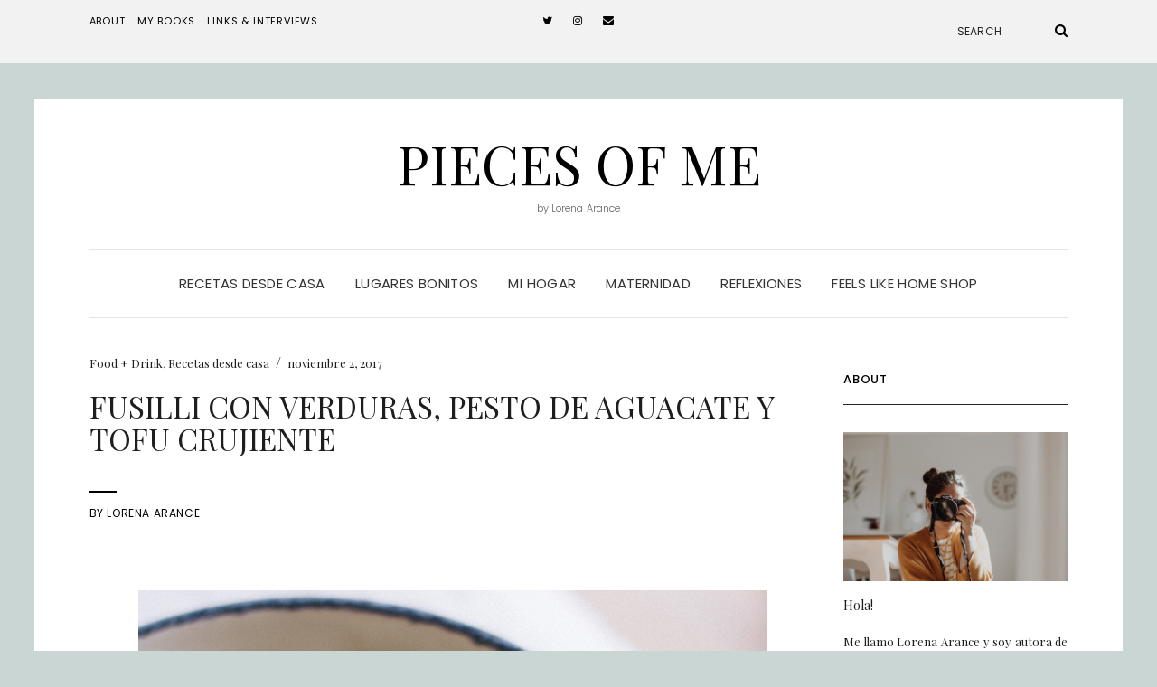

--- FILE ---
content_type: text/html; charset=UTF-8
request_url: https://www.lorenaarance.es/fusilli-verduras-pesto-aguacate-tofu-crujiente/
body_size: 13539
content:
<!DOCTYPE html>
<html lang="es">
<head>
	<meta charset="UTF-8" />
	<meta http-equiv="X-UA-Compatible" content="IE=edge" />
	<meta name="viewport" content="width=device-width, initial-scale=1" />
		<link rel="pingback" href="https://www.lorenaarance.es/xmlrpc.php">
		<meta name='robots' content='index, follow, max-image-preview:large, max-snippet:-1, max-video-preview:-1' />

	<!-- This site is optimized with the Yoast SEO plugin v20.10 - https://yoast.com/wordpress/plugins/seo/ -->
	<title>FUSILLI CON VERDURAS, PESTO DE AGUACATE Y TOFU CRUJIENTE - pieces of me</title>
	<link rel="canonical" href="https://www.lorenaarance.es/fusilli-verduras-pesto-aguacate-tofu-crujiente/" />
	<meta property="og:locale" content="es_ES" />
	<meta property="og:type" content="article" />
	<meta property="og:title" content="FUSILLI CON VERDURAS, PESTO DE AGUACATE Y TOFU CRUJIENTE - pieces of me" />
	<meta property="og:description" content="Cuando afirman que soy buena cocinera, no es nada cierto. Cuando dicen o dan por supuesto que me encanta cocinar, a veces se equivocan. Si, me gusta cocinar pero tengo etapas. Y desde que soy mamá, no os voy a mentir, echo de menos perdermeRead More" />
	<meta property="og:url" content="https://www.lorenaarance.es/fusilli-verduras-pesto-aguacate-tofu-crujiente/" />
	<meta property="og:site_name" content="pieces of me" />
	<meta property="article:published_time" content="2017-11-02T09:16:46+00:00" />
	<meta property="article:modified_time" content="2017-11-02T09:55:24+00:00" />
	<meta property="og:image" content="https://www.lorenaarance.es/wp-content/uploads/2017/11/31102017-IMGP4996.jpg" />
	<meta property="og:image:width" content="695" />
	<meta property="og:image:height" content="1045" />
	<meta property="og:image:type" content="image/jpeg" />
	<meta name="author" content="Lorena Arance" />
	<meta name="twitter:card" content="summary_large_image" />
	<meta name="twitter:label1" content="Escrito por" />
	<meta name="twitter:data1" content="Lorena Arance" />
	<meta name="twitter:label2" content="Tiempo de lectura" />
	<meta name="twitter:data2" content="3 minutos" />
	<script type="application/ld+json" class="yoast-schema-graph">{"@context":"https://schema.org","@graph":[{"@type":"WebPage","@id":"https://www.lorenaarance.es/fusilli-verduras-pesto-aguacate-tofu-crujiente/","url":"https://www.lorenaarance.es/fusilli-verduras-pesto-aguacate-tofu-crujiente/","name":"FUSILLI CON VERDURAS, PESTO DE AGUACATE Y TOFU CRUJIENTE - pieces of me","isPartOf":{"@id":"http://www.lorenaarance.es/#website"},"primaryImageOfPage":{"@id":"https://www.lorenaarance.es/fusilli-verduras-pesto-aguacate-tofu-crujiente/#primaryimage"},"image":{"@id":"https://www.lorenaarance.es/fusilli-verduras-pesto-aguacate-tofu-crujiente/#primaryimage"},"thumbnailUrl":"https://www.lorenaarance.es/wp-content/uploads/2017/11/31102017-IMGP4996.jpg","datePublished":"2017-11-02T09:16:46+00:00","dateModified":"2017-11-02T09:55:24+00:00","author":{"@id":"http://www.lorenaarance.es/#/schema/person/3d1349252e96fb2f808f4fa519d980a8"},"breadcrumb":{"@id":"https://www.lorenaarance.es/fusilli-verduras-pesto-aguacate-tofu-crujiente/#breadcrumb"},"inLanguage":"es","potentialAction":[{"@type":"ReadAction","target":["https://www.lorenaarance.es/fusilli-verduras-pesto-aguacate-tofu-crujiente/"]}]},{"@type":"ImageObject","inLanguage":"es","@id":"https://www.lorenaarance.es/fusilli-verduras-pesto-aguacate-tofu-crujiente/#primaryimage","url":"https://www.lorenaarance.es/wp-content/uploads/2017/11/31102017-IMGP4996.jpg","contentUrl":"https://www.lorenaarance.es/wp-content/uploads/2017/11/31102017-IMGP4996.jpg","width":695,"height":1045},{"@type":"BreadcrumbList","@id":"https://www.lorenaarance.es/fusilli-verduras-pesto-aguacate-tofu-crujiente/#breadcrumb","itemListElement":[{"@type":"ListItem","position":1,"name":"Home","item":"http://www.lorenaarance.es/"},{"@type":"ListItem","position":2,"name":"FUSILLI CON VERDURAS, PESTO DE AGUACATE Y TOFU CRUJIENTE"}]},{"@type":"WebSite","@id":"http://www.lorenaarance.es/#website","url":"http://www.lorenaarance.es/","name":"pieces of me","description":"by Lorena Arance","potentialAction":[{"@type":"SearchAction","target":{"@type":"EntryPoint","urlTemplate":"http://www.lorenaarance.es/?s={search_term_string}"},"query-input":"required name=search_term_string"}],"inLanguage":"es"},{"@type":"Person","@id":"http://www.lorenaarance.es/#/schema/person/3d1349252e96fb2f808f4fa519d980a8","name":"Lorena Arance","image":{"@type":"ImageObject","inLanguage":"es","@id":"http://www.lorenaarance.es/#/schema/person/image/","url":"https://secure.gravatar.com/avatar/e392b473923baeb979a4defe397a90dd?s=96&d=mm&r=g","contentUrl":"https://secure.gravatar.com/avatar/e392b473923baeb979a4defe397a90dd?s=96&d=mm&r=g","caption":"Lorena Arance"},"description":"Fotógrafa","sameAs":["http://www.lorenaarance.es"],"url":"https://www.lorenaarance.es/author/admin/"}]}</script>
	<!-- / Yoast SEO plugin. -->


<link rel='dns-prefetch' href='//platform-api.sharethis.com' />
<link rel='dns-prefetch' href='//fonts.googleapis.com' />
<link href='https://fonts.gstatic.com' crossorigin rel='preconnect' />
<link rel="alternate" type="application/rss+xml" title="pieces of me &raquo; Feed" href="https://www.lorenaarance.es/feed/" />
<link rel="alternate" type="application/rss+xml" title="pieces of me &raquo; Feed de los comentarios" href="https://www.lorenaarance.es/comments/feed/" />
<link rel="alternate" type="application/rss+xml" title="pieces of me &raquo; Comentario FUSILLI CON VERDURAS, PESTO DE AGUACATE Y TOFU CRUJIENTE del feed" href="https://www.lorenaarance.es/fusilli-verduras-pesto-aguacate-tofu-crujiente/feed/" />
<script type="text/javascript">
window._wpemojiSettings = {"baseUrl":"https:\/\/s.w.org\/images\/core\/emoji\/14.0.0\/72x72\/","ext":".png","svgUrl":"https:\/\/s.w.org\/images\/core\/emoji\/14.0.0\/svg\/","svgExt":".svg","source":{"concatemoji":"https:\/\/www.lorenaarance.es\/wp-includes\/js\/wp-emoji-release.min.js?ver=6.2.8"}};
/*! This file is auto-generated */
!function(e,a,t){var n,r,o,i=a.createElement("canvas"),p=i.getContext&&i.getContext("2d");function s(e,t){p.clearRect(0,0,i.width,i.height),p.fillText(e,0,0);e=i.toDataURL();return p.clearRect(0,0,i.width,i.height),p.fillText(t,0,0),e===i.toDataURL()}function c(e){var t=a.createElement("script");t.src=e,t.defer=t.type="text/javascript",a.getElementsByTagName("head")[0].appendChild(t)}for(o=Array("flag","emoji"),t.supports={everything:!0,everythingExceptFlag:!0},r=0;r<o.length;r++)t.supports[o[r]]=function(e){if(p&&p.fillText)switch(p.textBaseline="top",p.font="600 32px Arial",e){case"flag":return s("\ud83c\udff3\ufe0f\u200d\u26a7\ufe0f","\ud83c\udff3\ufe0f\u200b\u26a7\ufe0f")?!1:!s("\ud83c\uddfa\ud83c\uddf3","\ud83c\uddfa\u200b\ud83c\uddf3")&&!s("\ud83c\udff4\udb40\udc67\udb40\udc62\udb40\udc65\udb40\udc6e\udb40\udc67\udb40\udc7f","\ud83c\udff4\u200b\udb40\udc67\u200b\udb40\udc62\u200b\udb40\udc65\u200b\udb40\udc6e\u200b\udb40\udc67\u200b\udb40\udc7f");case"emoji":return!s("\ud83e\udef1\ud83c\udffb\u200d\ud83e\udef2\ud83c\udfff","\ud83e\udef1\ud83c\udffb\u200b\ud83e\udef2\ud83c\udfff")}return!1}(o[r]),t.supports.everything=t.supports.everything&&t.supports[o[r]],"flag"!==o[r]&&(t.supports.everythingExceptFlag=t.supports.everythingExceptFlag&&t.supports[o[r]]);t.supports.everythingExceptFlag=t.supports.everythingExceptFlag&&!t.supports.flag,t.DOMReady=!1,t.readyCallback=function(){t.DOMReady=!0},t.supports.everything||(n=function(){t.readyCallback()},a.addEventListener?(a.addEventListener("DOMContentLoaded",n,!1),e.addEventListener("load",n,!1)):(e.attachEvent("onload",n),a.attachEvent("onreadystatechange",function(){"complete"===a.readyState&&t.readyCallback()})),(e=t.source||{}).concatemoji?c(e.concatemoji):e.wpemoji&&e.twemoji&&(c(e.twemoji),c(e.wpemoji)))}(window,document,window._wpemojiSettings);
</script>
<style type="text/css">
img.wp-smiley,
img.emoji {
	display: inline !important;
	border: none !important;
	box-shadow: none !important;
	height: 1em !important;
	width: 1em !important;
	margin: 0 0.07em !important;
	vertical-align: -0.1em !important;
	background: none !important;
	padding: 0 !important;
}
</style>
	<link rel='stylesheet' id='wp-block-library-css' href='https://www.lorenaarance.es/wp-includes/css/dist/block-library/style.min.css?ver=6.2.8' type='text/css' media='all' />
<link rel='stylesheet' id='classic-theme-styles-css' href='https://www.lorenaarance.es/wp-includes/css/classic-themes.min.css?ver=6.2.8' type='text/css' media='all' />
<style id='global-styles-inline-css' type='text/css'>
body{--wp--preset--color--black: #000000;--wp--preset--color--cyan-bluish-gray: #abb8c3;--wp--preset--color--white: #ffffff;--wp--preset--color--pale-pink: #f78da7;--wp--preset--color--vivid-red: #cf2e2e;--wp--preset--color--luminous-vivid-orange: #ff6900;--wp--preset--color--luminous-vivid-amber: #fcb900;--wp--preset--color--light-green-cyan: #7bdcb5;--wp--preset--color--vivid-green-cyan: #00d084;--wp--preset--color--pale-cyan-blue: #8ed1fc;--wp--preset--color--vivid-cyan-blue: #0693e3;--wp--preset--color--vivid-purple: #9b51e0;--wp--preset--gradient--vivid-cyan-blue-to-vivid-purple: linear-gradient(135deg,rgba(6,147,227,1) 0%,rgb(155,81,224) 100%);--wp--preset--gradient--light-green-cyan-to-vivid-green-cyan: linear-gradient(135deg,rgb(122,220,180) 0%,rgb(0,208,130) 100%);--wp--preset--gradient--luminous-vivid-amber-to-luminous-vivid-orange: linear-gradient(135deg,rgba(252,185,0,1) 0%,rgba(255,105,0,1) 100%);--wp--preset--gradient--luminous-vivid-orange-to-vivid-red: linear-gradient(135deg,rgba(255,105,0,1) 0%,rgb(207,46,46) 100%);--wp--preset--gradient--very-light-gray-to-cyan-bluish-gray: linear-gradient(135deg,rgb(238,238,238) 0%,rgb(169,184,195) 100%);--wp--preset--gradient--cool-to-warm-spectrum: linear-gradient(135deg,rgb(74,234,220) 0%,rgb(151,120,209) 20%,rgb(207,42,186) 40%,rgb(238,44,130) 60%,rgb(251,105,98) 80%,rgb(254,248,76) 100%);--wp--preset--gradient--blush-light-purple: linear-gradient(135deg,rgb(255,206,236) 0%,rgb(152,150,240) 100%);--wp--preset--gradient--blush-bordeaux: linear-gradient(135deg,rgb(254,205,165) 0%,rgb(254,45,45) 50%,rgb(107,0,62) 100%);--wp--preset--gradient--luminous-dusk: linear-gradient(135deg,rgb(255,203,112) 0%,rgb(199,81,192) 50%,rgb(65,88,208) 100%);--wp--preset--gradient--pale-ocean: linear-gradient(135deg,rgb(255,245,203) 0%,rgb(182,227,212) 50%,rgb(51,167,181) 100%);--wp--preset--gradient--electric-grass: linear-gradient(135deg,rgb(202,248,128) 0%,rgb(113,206,126) 100%);--wp--preset--gradient--midnight: linear-gradient(135deg,rgb(2,3,129) 0%,rgb(40,116,252) 100%);--wp--preset--duotone--dark-grayscale: url('#wp-duotone-dark-grayscale');--wp--preset--duotone--grayscale: url('#wp-duotone-grayscale');--wp--preset--duotone--purple-yellow: url('#wp-duotone-purple-yellow');--wp--preset--duotone--blue-red: url('#wp-duotone-blue-red');--wp--preset--duotone--midnight: url('#wp-duotone-midnight');--wp--preset--duotone--magenta-yellow: url('#wp-duotone-magenta-yellow');--wp--preset--duotone--purple-green: url('#wp-duotone-purple-green');--wp--preset--duotone--blue-orange: url('#wp-duotone-blue-orange');--wp--preset--font-size--small: 13px;--wp--preset--font-size--medium: 20px;--wp--preset--font-size--large: 36px;--wp--preset--font-size--x-large: 42px;--wp--preset--spacing--20: 0.44rem;--wp--preset--spacing--30: 0.67rem;--wp--preset--spacing--40: 1rem;--wp--preset--spacing--50: 1.5rem;--wp--preset--spacing--60: 2.25rem;--wp--preset--spacing--70: 3.38rem;--wp--preset--spacing--80: 5.06rem;--wp--preset--shadow--natural: 6px 6px 9px rgba(0, 0, 0, 0.2);--wp--preset--shadow--deep: 12px 12px 50px rgba(0, 0, 0, 0.4);--wp--preset--shadow--sharp: 6px 6px 0px rgba(0, 0, 0, 0.2);--wp--preset--shadow--outlined: 6px 6px 0px -3px rgba(255, 255, 255, 1), 6px 6px rgba(0, 0, 0, 1);--wp--preset--shadow--crisp: 6px 6px 0px rgba(0, 0, 0, 1);}:where(.is-layout-flex){gap: 0.5em;}body .is-layout-flow > .alignleft{float: left;margin-inline-start: 0;margin-inline-end: 2em;}body .is-layout-flow > .alignright{float: right;margin-inline-start: 2em;margin-inline-end: 0;}body .is-layout-flow > .aligncenter{margin-left: auto !important;margin-right: auto !important;}body .is-layout-constrained > .alignleft{float: left;margin-inline-start: 0;margin-inline-end: 2em;}body .is-layout-constrained > .alignright{float: right;margin-inline-start: 2em;margin-inline-end: 0;}body .is-layout-constrained > .aligncenter{margin-left: auto !important;margin-right: auto !important;}body .is-layout-constrained > :where(:not(.alignleft):not(.alignright):not(.alignfull)){max-width: var(--wp--style--global--content-size);margin-left: auto !important;margin-right: auto !important;}body .is-layout-constrained > .alignwide{max-width: var(--wp--style--global--wide-size);}body .is-layout-flex{display: flex;}body .is-layout-flex{flex-wrap: wrap;align-items: center;}body .is-layout-flex > *{margin: 0;}:where(.wp-block-columns.is-layout-flex){gap: 2em;}.has-black-color{color: var(--wp--preset--color--black) !important;}.has-cyan-bluish-gray-color{color: var(--wp--preset--color--cyan-bluish-gray) !important;}.has-white-color{color: var(--wp--preset--color--white) !important;}.has-pale-pink-color{color: var(--wp--preset--color--pale-pink) !important;}.has-vivid-red-color{color: var(--wp--preset--color--vivid-red) !important;}.has-luminous-vivid-orange-color{color: var(--wp--preset--color--luminous-vivid-orange) !important;}.has-luminous-vivid-amber-color{color: var(--wp--preset--color--luminous-vivid-amber) !important;}.has-light-green-cyan-color{color: var(--wp--preset--color--light-green-cyan) !important;}.has-vivid-green-cyan-color{color: var(--wp--preset--color--vivid-green-cyan) !important;}.has-pale-cyan-blue-color{color: var(--wp--preset--color--pale-cyan-blue) !important;}.has-vivid-cyan-blue-color{color: var(--wp--preset--color--vivid-cyan-blue) !important;}.has-vivid-purple-color{color: var(--wp--preset--color--vivid-purple) !important;}.has-black-background-color{background-color: var(--wp--preset--color--black) !important;}.has-cyan-bluish-gray-background-color{background-color: var(--wp--preset--color--cyan-bluish-gray) !important;}.has-white-background-color{background-color: var(--wp--preset--color--white) !important;}.has-pale-pink-background-color{background-color: var(--wp--preset--color--pale-pink) !important;}.has-vivid-red-background-color{background-color: var(--wp--preset--color--vivid-red) !important;}.has-luminous-vivid-orange-background-color{background-color: var(--wp--preset--color--luminous-vivid-orange) !important;}.has-luminous-vivid-amber-background-color{background-color: var(--wp--preset--color--luminous-vivid-amber) !important;}.has-light-green-cyan-background-color{background-color: var(--wp--preset--color--light-green-cyan) !important;}.has-vivid-green-cyan-background-color{background-color: var(--wp--preset--color--vivid-green-cyan) !important;}.has-pale-cyan-blue-background-color{background-color: var(--wp--preset--color--pale-cyan-blue) !important;}.has-vivid-cyan-blue-background-color{background-color: var(--wp--preset--color--vivid-cyan-blue) !important;}.has-vivid-purple-background-color{background-color: var(--wp--preset--color--vivid-purple) !important;}.has-black-border-color{border-color: var(--wp--preset--color--black) !important;}.has-cyan-bluish-gray-border-color{border-color: var(--wp--preset--color--cyan-bluish-gray) !important;}.has-white-border-color{border-color: var(--wp--preset--color--white) !important;}.has-pale-pink-border-color{border-color: var(--wp--preset--color--pale-pink) !important;}.has-vivid-red-border-color{border-color: var(--wp--preset--color--vivid-red) !important;}.has-luminous-vivid-orange-border-color{border-color: var(--wp--preset--color--luminous-vivid-orange) !important;}.has-luminous-vivid-amber-border-color{border-color: var(--wp--preset--color--luminous-vivid-amber) !important;}.has-light-green-cyan-border-color{border-color: var(--wp--preset--color--light-green-cyan) !important;}.has-vivid-green-cyan-border-color{border-color: var(--wp--preset--color--vivid-green-cyan) !important;}.has-pale-cyan-blue-border-color{border-color: var(--wp--preset--color--pale-cyan-blue) !important;}.has-vivid-cyan-blue-border-color{border-color: var(--wp--preset--color--vivid-cyan-blue) !important;}.has-vivid-purple-border-color{border-color: var(--wp--preset--color--vivid-purple) !important;}.has-vivid-cyan-blue-to-vivid-purple-gradient-background{background: var(--wp--preset--gradient--vivid-cyan-blue-to-vivid-purple) !important;}.has-light-green-cyan-to-vivid-green-cyan-gradient-background{background: var(--wp--preset--gradient--light-green-cyan-to-vivid-green-cyan) !important;}.has-luminous-vivid-amber-to-luminous-vivid-orange-gradient-background{background: var(--wp--preset--gradient--luminous-vivid-amber-to-luminous-vivid-orange) !important;}.has-luminous-vivid-orange-to-vivid-red-gradient-background{background: var(--wp--preset--gradient--luminous-vivid-orange-to-vivid-red) !important;}.has-very-light-gray-to-cyan-bluish-gray-gradient-background{background: var(--wp--preset--gradient--very-light-gray-to-cyan-bluish-gray) !important;}.has-cool-to-warm-spectrum-gradient-background{background: var(--wp--preset--gradient--cool-to-warm-spectrum) !important;}.has-blush-light-purple-gradient-background{background: var(--wp--preset--gradient--blush-light-purple) !important;}.has-blush-bordeaux-gradient-background{background: var(--wp--preset--gradient--blush-bordeaux) !important;}.has-luminous-dusk-gradient-background{background: var(--wp--preset--gradient--luminous-dusk) !important;}.has-pale-ocean-gradient-background{background: var(--wp--preset--gradient--pale-ocean) !important;}.has-electric-grass-gradient-background{background: var(--wp--preset--gradient--electric-grass) !important;}.has-midnight-gradient-background{background: var(--wp--preset--gradient--midnight) !important;}.has-small-font-size{font-size: var(--wp--preset--font-size--small) !important;}.has-medium-font-size{font-size: var(--wp--preset--font-size--medium) !important;}.has-large-font-size{font-size: var(--wp--preset--font-size--large) !important;}.has-x-large-font-size{font-size: var(--wp--preset--font-size--x-large) !important;}
.wp-block-navigation a:where(:not(.wp-element-button)){color: inherit;}
:where(.wp-block-columns.is-layout-flex){gap: 2em;}
.wp-block-pullquote{font-size: 1.5em;line-height: 1.6;}
</style>
<link rel='stylesheet' id='googlefonts-css' href='https://fonts.googleapis.com/css?family=Alegreya+SC:400&subset=latin' type='text/css' media='all' />
<link rel='stylesheet' id='elara-fonts-css' href='https://fonts.googleapis.com/css?family=Poppins%3A300%2C400%2C500%2C600%7CPlayfair+Display%3A400%2C400i%2C700%2C700i%2C900&#038;subset=latin%2Clatin-ext' type='text/css' media='all' />
<link rel='stylesheet' id='bootstrap-css' href='https://www.lorenaarance.es/wp-content/themes/elara/assets/css/bootstrap.min.css?ver=6.2.8' type='text/css' media='all' />
<link rel='stylesheet' id='smartmenus-bootstrap-css' href='https://www.lorenaarance.es/wp-content/themes/elara/assets/css/jquery.smartmenus.bootstrap.css?ver=6.2.8' type='text/css' media='all' />
<link rel='stylesheet' id='fontawesome-css' href='https://www.lorenaarance.es/wp-content/themes/elara/assets/css/fontawesome.min.css?ver=6.2.8' type='text/css' media='all' />
<link rel='stylesheet' id='font-awesome-css' href='https://www.lorenaarance.es/wp-content/themes/elara/assets/css/all.min.css?ver=6.2.8' type='text/css' media='all' />
<link rel='stylesheet' id='slick-css' href='https://www.lorenaarance.es/wp-content/themes/elara/assets/css/slick.min.css?ver=6.2.8' type='text/css' media='all' />
<link rel='stylesheet' id='slick-theme-css' href='https://www.lorenaarance.es/wp-content/themes/elara/assets/css/slick-theme.min.css?ver=6.2.8' type='text/css' media='all' />
<link rel='stylesheet' id='elara-style-css' href='https://www.lorenaarance.es/wp-content/themes/elara/style.css?ver=6.2.8' type='text/css' media='all' />
<link rel='stylesheet' id='simple-share-buttons-adder-ssba-css' href='https://www.lorenaarance.es/wp-content/plugins/simple-share-buttons-adder/css/ssba.css?ver=1688231786' type='text/css' media='all' />
<style id='simple-share-buttons-adder-ssba-inline-css' type='text/css'>
	.ssba {
									
									
									
									
								}
								.ssba img
								{
									width: 25px !important;
									padding: 6px;
									border:  0;
									box-shadow: none !important;
									display: inline !important;
									vertical-align: middle;
									box-sizing: unset;
								}

								.ssba-classic-2 .ssbp-text {
									display: none!important;
								}

								.ssba .fb-save
								{
								padding: 6px;
								line-height: 20px; }
								.ssba, .ssba a
								{
									text-decoration:none;
									background: none;
									font-family: Indie Flower;
									font-size: 16px;
									
									
								}
								

			   #ssba-bar-2 .ssbp-bar-list {
					max-width: 48px !important;;
			   }
			   #ssba-bar-2 .ssbp-bar-list li a {height: 48px !important; width: 48px !important; 
				}
				#ssba-bar-2 .ssbp-bar-list li a:hover {
				}

				#ssba-bar-2 .ssbp-bar-list li a svg,
				 #ssba-bar-2 .ssbp-bar-list li a svg path, .ssbp-bar-list li a.ssbp-surfingbird span:not(.color-icon) svg polygon {line-height: 48px !important;; font-size: 18px;}
				#ssba-bar-2 .ssbp-bar-list li a:hover svg,
				 #ssba-bar-2 .ssbp-bar-list li a:hover svg path, .ssbp-bar-list li a.ssbp-surfingbird span:not(.color-icon) svg polygon {}
				#ssba-bar-2 .ssbp-bar-list li {
				margin: 0px 0!important;
				}@media only screen and ( max-width: 750px ) {
				#ssba-bar-2 {
				display: block;
				}
			}
</style>
<script type='text/javascript' src='//platform-api.sharethis.com/js/sharethis.js?ver=8.4.6#property=64a0972aab7cdf00199e8b3d&#038;product=gdpr-compliance-tool-v2&#038;source=simple-share-buttons-adder-wordpress' id='simple-share-buttons-adder-mu-js'></script>
<script type='text/javascript' src='https://www.lorenaarance.es/wp-includes/js/jquery/jquery.min.js?ver=3.6.4' id='jquery-core-js'></script>
<script type='text/javascript' src='https://www.lorenaarance.es/wp-includes/js/jquery/jquery-migrate.min.js?ver=3.4.0' id='jquery-migrate-js'></script>
<link rel="https://api.w.org/" href="https://www.lorenaarance.es/wp-json/" /><link rel="alternate" type="application/json" href="https://www.lorenaarance.es/wp-json/wp/v2/posts/11734" /><link rel="EditURI" type="application/rsd+xml" title="RSD" href="https://www.lorenaarance.es/xmlrpc.php?rsd" />
<link rel="wlwmanifest" type="application/wlwmanifest+xml" href="https://www.lorenaarance.es/wp-includes/wlwmanifest.xml" />
<meta name="generator" content="WordPress 6.2.8" />
<link rel='shortlink' href='https://www.lorenaarance.es/?p=11734' />
<link rel="alternate" type="application/json+oembed" href="https://www.lorenaarance.es/wp-json/oembed/1.0/embed?url=https%3A%2F%2Fwww.lorenaarance.es%2Ffusilli-verduras-pesto-aguacate-tofu-crujiente%2F" />
<link rel="alternate" type="text/xml+oembed" href="https://www.lorenaarance.es/wp-json/oembed/1.0/embed?url=https%3A%2F%2Fwww.lorenaarance.es%2Ffusilli-verduras-pesto-aguacate-tofu-crujiente%2F&#038;format=xml" />
<style type="text/css">.recentcomments a{display:inline !important;padding:0 !important;margin:0 !important;}</style><style type="text/css" id="custom-background-css">
body.custom-background { background-color: #c9d6d4; }
</style>
	<style id="kirki-inline-styles"></style></head>

<body class="post-template-default single single-post postid-11734 single-format-standard custom-background elara-background-color-custom">
<svg xmlns="http://www.w3.org/2000/svg" viewBox="0 0 0 0" width="0" height="0" focusable="false" role="none" style="visibility: hidden; position: absolute; left: -9999px; overflow: hidden;" ><defs><filter id="wp-duotone-dark-grayscale"><feColorMatrix color-interpolation-filters="sRGB" type="matrix" values=" .299 .587 .114 0 0 .299 .587 .114 0 0 .299 .587 .114 0 0 .299 .587 .114 0 0 " /><feComponentTransfer color-interpolation-filters="sRGB" ><feFuncR type="table" tableValues="0 0.49803921568627" /><feFuncG type="table" tableValues="0 0.49803921568627" /><feFuncB type="table" tableValues="0 0.49803921568627" /><feFuncA type="table" tableValues="1 1" /></feComponentTransfer><feComposite in2="SourceGraphic" operator="in" /></filter></defs></svg><svg xmlns="http://www.w3.org/2000/svg" viewBox="0 0 0 0" width="0" height="0" focusable="false" role="none" style="visibility: hidden; position: absolute; left: -9999px; overflow: hidden;" ><defs><filter id="wp-duotone-grayscale"><feColorMatrix color-interpolation-filters="sRGB" type="matrix" values=" .299 .587 .114 0 0 .299 .587 .114 0 0 .299 .587 .114 0 0 .299 .587 .114 0 0 " /><feComponentTransfer color-interpolation-filters="sRGB" ><feFuncR type="table" tableValues="0 1" /><feFuncG type="table" tableValues="0 1" /><feFuncB type="table" tableValues="0 1" /><feFuncA type="table" tableValues="1 1" /></feComponentTransfer><feComposite in2="SourceGraphic" operator="in" /></filter></defs></svg><svg xmlns="http://www.w3.org/2000/svg" viewBox="0 0 0 0" width="0" height="0" focusable="false" role="none" style="visibility: hidden; position: absolute; left: -9999px; overflow: hidden;" ><defs><filter id="wp-duotone-purple-yellow"><feColorMatrix color-interpolation-filters="sRGB" type="matrix" values=" .299 .587 .114 0 0 .299 .587 .114 0 0 .299 .587 .114 0 0 .299 .587 .114 0 0 " /><feComponentTransfer color-interpolation-filters="sRGB" ><feFuncR type="table" tableValues="0.54901960784314 0.98823529411765" /><feFuncG type="table" tableValues="0 1" /><feFuncB type="table" tableValues="0.71764705882353 0.25490196078431" /><feFuncA type="table" tableValues="1 1" /></feComponentTransfer><feComposite in2="SourceGraphic" operator="in" /></filter></defs></svg><svg xmlns="http://www.w3.org/2000/svg" viewBox="0 0 0 0" width="0" height="0" focusable="false" role="none" style="visibility: hidden; position: absolute; left: -9999px; overflow: hidden;" ><defs><filter id="wp-duotone-blue-red"><feColorMatrix color-interpolation-filters="sRGB" type="matrix" values=" .299 .587 .114 0 0 .299 .587 .114 0 0 .299 .587 .114 0 0 .299 .587 .114 0 0 " /><feComponentTransfer color-interpolation-filters="sRGB" ><feFuncR type="table" tableValues="0 1" /><feFuncG type="table" tableValues="0 0.27843137254902" /><feFuncB type="table" tableValues="0.5921568627451 0.27843137254902" /><feFuncA type="table" tableValues="1 1" /></feComponentTransfer><feComposite in2="SourceGraphic" operator="in" /></filter></defs></svg><svg xmlns="http://www.w3.org/2000/svg" viewBox="0 0 0 0" width="0" height="0" focusable="false" role="none" style="visibility: hidden; position: absolute; left: -9999px; overflow: hidden;" ><defs><filter id="wp-duotone-midnight"><feColorMatrix color-interpolation-filters="sRGB" type="matrix" values=" .299 .587 .114 0 0 .299 .587 .114 0 0 .299 .587 .114 0 0 .299 .587 .114 0 0 " /><feComponentTransfer color-interpolation-filters="sRGB" ><feFuncR type="table" tableValues="0 0" /><feFuncG type="table" tableValues="0 0.64705882352941" /><feFuncB type="table" tableValues="0 1" /><feFuncA type="table" tableValues="1 1" /></feComponentTransfer><feComposite in2="SourceGraphic" operator="in" /></filter></defs></svg><svg xmlns="http://www.w3.org/2000/svg" viewBox="0 0 0 0" width="0" height="0" focusable="false" role="none" style="visibility: hidden; position: absolute; left: -9999px; overflow: hidden;" ><defs><filter id="wp-duotone-magenta-yellow"><feColorMatrix color-interpolation-filters="sRGB" type="matrix" values=" .299 .587 .114 0 0 .299 .587 .114 0 0 .299 .587 .114 0 0 .299 .587 .114 0 0 " /><feComponentTransfer color-interpolation-filters="sRGB" ><feFuncR type="table" tableValues="0.78039215686275 1" /><feFuncG type="table" tableValues="0 0.94901960784314" /><feFuncB type="table" tableValues="0.35294117647059 0.47058823529412" /><feFuncA type="table" tableValues="1 1" /></feComponentTransfer><feComposite in2="SourceGraphic" operator="in" /></filter></defs></svg><svg xmlns="http://www.w3.org/2000/svg" viewBox="0 0 0 0" width="0" height="0" focusable="false" role="none" style="visibility: hidden; position: absolute; left: -9999px; overflow: hidden;" ><defs><filter id="wp-duotone-purple-green"><feColorMatrix color-interpolation-filters="sRGB" type="matrix" values=" .299 .587 .114 0 0 .299 .587 .114 0 0 .299 .587 .114 0 0 .299 .587 .114 0 0 " /><feComponentTransfer color-interpolation-filters="sRGB" ><feFuncR type="table" tableValues="0.65098039215686 0.40392156862745" /><feFuncG type="table" tableValues="0 1" /><feFuncB type="table" tableValues="0.44705882352941 0.4" /><feFuncA type="table" tableValues="1 1" /></feComponentTransfer><feComposite in2="SourceGraphic" operator="in" /></filter></defs></svg><svg xmlns="http://www.w3.org/2000/svg" viewBox="0 0 0 0" width="0" height="0" focusable="false" role="none" style="visibility: hidden; position: absolute; left: -9999px; overflow: hidden;" ><defs><filter id="wp-duotone-blue-orange"><feColorMatrix color-interpolation-filters="sRGB" type="matrix" values=" .299 .587 .114 0 0 .299 .587 .114 0 0 .299 .587 .114 0 0 .299 .587 .114 0 0 " /><feComponentTransfer color-interpolation-filters="sRGB" ><feFuncR type="table" tableValues="0.098039215686275 1" /><feFuncG type="table" tableValues="0 0.66274509803922" /><feFuncB type="table" tableValues="0.84705882352941 0.41960784313725" /><feFuncA type="table" tableValues="1 1" /></feComponentTransfer><feComposite in2="SourceGraphic" operator="in" /></filter></defs></svg>	<div class="header" role="banner">

		<div class="widget-area widget-area-header">
	<div class="container-wrap">
		<div class="wrapper">
			<div class="row">
				<div class="sidebar-top sidebar-top-left col-md-4 col-xs-12">
											<div id="nav_menu-4" class="header-widget widget widget_nav_menu"><div class="menu-top-left-container"><ul id="menu-top-left" class="menu"><li id="menu-item-12631" class="menu-item menu-item-type-post_type menu-item-object-page menu-item-12631"><a href="https://www.lorenaarance.es/about/">About</a></li>
<li id="menu-item-12645" class="menu-item menu-item-type-post_type menu-item-object-page menu-item-12645"><a href="https://www.lorenaarance.es/my-books/">My Books</a></li>
<li id="menu-item-12636" class="menu-item menu-item-type-post_type menu-item-object-page menu-item-12636"><a href="https://www.lorenaarance.es/links-interviews/">Links &#038; Interviews</a></li>
</ul></div></div>									</div>
				<div class="sidebar-top sidebar-top-center col-md-4 col-xs-12">
											<div id="nav_menu-3" class="header-widget widget widget_nav_menu"><div class="menu-social-container"><ul id="menu-social" class="menu"><li id="menu-item-12616" class="menu-item menu-item-type-custom menu-item-object-custom menu-item-12616"><a href="https://twitter.com/LorenaArance">Twitter</a></li>
<li id="menu-item-12618" class="menu-item menu-item-type-custom menu-item-object-custom menu-item-12618"><a href="https://www.instagram.com/lorenaarance">Instagram</a></li>
<li id="menu-item-12619" class="menu-item menu-item-type-custom menu-item-object-custom menu-item-12619"><a href="mailto:lorenaarance@gmail.com">Email</a></li>
</ul></div></div>									</div>
				<div class="sidebar-top sidebar-top-right col-md-4 col-xs-12">
											<div class="header-widget widget widget_search example-header-sidebar"><form role="search" method="get" class="search-form" action="https://www.lorenaarance.es/">
	<input type="search" class="search-field" value="" name="s" placeholder="Search" />
	<button type="submit" class="search-submit">
		<i class="fa fa-search"></i>		<span>Search</span>
	</button>
</form></div>									</div>
			</div><!-- row -->
		</div><!-- wrapper -->
	</div><!-- container-wrap -->
</div><!-- widget-area widget-area-header -->
<div class="header-toggle"><i class="fa fa-angle-down"></i></div>
<div class="default-background-color">
	<div class="logo">
					<div class="header-logo-text">
				<a href="https://www.lorenaarance.es/">pieces of me</a>
			</div>
					<div class="tagline">
				<p>by Lorena Arance</p>
			</div>
			</div><!-- .logo -->
</div><!-- default-background-color --><div class="default-background-color">
	<div class="wrapper wrapper-nav">
		<nav class="main-navbar navbar navbar-default" id="main-navbar">
			<div class="navbar-header">
				<button type="button" class="navbar-toggle collapsed" data-toggle="collapse" data-target=".wrapper-nav .navbar-collapse" aria-expanded="false">
					<span class="sr-only">Toggle Navigation</span>
					<span class="icon-bar"></span>
					<span class="icon-bar"></span>
					<span class="icon-bar"></span>
				</button>
			</div>
			<div id="main-menu" class="navbar-collapse collapse menu-container"><ul id="menu-places-that-i-love" class="nav navbar-nav menu"><li id="menu-item-12577" class="menu-item menu-item-type-taxonomy menu-item-object-category current-post-ancestor current-menu-parent current-post-parent menu-item-12577"><a href="https://www.lorenaarance.es/category/recetas-desde-casa/">Recetas desde casa</a></li>
<li id="menu-item-12612" class="menu-item menu-item-type-taxonomy menu-item-object-category menu-item-12612"><a href="https://www.lorenaarance.es/category/places/">Lugares bonitos</a></li>
<li id="menu-item-12613" class="menu-item menu-item-type-taxonomy menu-item-object-category menu-item-12613"><a href="https://www.lorenaarance.es/category/mi-hogar/">Mi hogar</a></li>
<li id="menu-item-8368" class="menu-item menu-item-type-taxonomy menu-item-object-category menu-item-8368"><a href="https://www.lorenaarance.es/category/maternidad/">Maternidad</a></li>
<li id="menu-item-12600" class="menu-item menu-item-type-taxonomy menu-item-object-category menu-item-12600"><a href="https://www.lorenaarance.es/category/reflexiones/">Reflexiones</a></li>
<li id="menu-item-14468" class="menu-item menu-item-type-custom menu-item-object-custom menu-item-14468"><a href="https://www.feelslikehome.es/tienda/">Feels Like Home Shop</a></li>
</ul></div>		</nav><!-- main-navbar -->
	</div><!-- wrapper -->
</div><!-- default-background-color -->	</div><!-- header -->
<div class="default-background-color">
	<main class="main" role="main">
		<div class="wrapper">
								<div class="row post-sidebar-on">
					<div class="col-md-9 col-xs-12 entry-singular-wrapper">
						<article id="post-11734" class="entry-singular post-11734 post type-post status-publish format-standard has-post-thumbnail hentry category-food category-recetas-desde-casa tag-403 tag-around-the-table tag-autumn tag-comfort-food tag-deliciosa tag-fusilli tag-healthy tag-home tag-noviembre tag-otono tag-pesto-de-aguacate tag-recetas-desde-casa tag-recipes-from-home tag-saludable tag-tofu-crujiente">
							
									<footer class="entry-meta">
										<div>
														<span class="entry-category"><a href="https://www.lorenaarance.es/category/food/" rel="category tag">Food + Drink</a>, <a href="https://www.lorenaarance.es/category/recetas-desde-casa/" rel="category tag">Recetas desde casa</a></span>											<span class="entry-separator">&nbsp;&#047;&nbsp;</span>											<span class="entry-date">noviembre 2, 2017</span>										</div>
									</footer>

									<header class="entry-header">
										<h1 class="entry-title">FUSILLI CON VERDURAS, PESTO DE AGUACATE Y TOFU CRUJIENTE</h1>										<span class="entry-author">by <a href="https://www.lorenaarance.es/author/admin/">Lorena Arance</a></span>									</header>

                                    
									<div class="entry-content clearfix">
										<p><img decoding="async" class="aligncenter size-full wp-image-11736" src="http://www.lorenaarance.es/blog/wp-content/uploads/2017/11/31102017-IMGP4996.jpg" alt="" width="695" height="1045" srcset="https://www.lorenaarance.es/wp-content/uploads/2017/11/31102017-IMGP4996.jpg 695w, https://www.lorenaarance.es/wp-content/uploads/2017/11/31102017-IMGP4996-200x300.jpg 200w, https://www.lorenaarance.es/wp-content/uploads/2017/11/31102017-IMGP4996-681x1024.jpg 681w" sizes="(max-width: 695px) 100vw, 695px" /></p>
<p style="text-align: justify;">Cuando afirman que soy buena cocinera, no es nada cierto. Cuando dicen o dan por supuesto que me encanta cocinar, <del>a veces se equivocan</del>.</p>
<p style="text-align: justify;">Si, me gusta cocinar pero tengo etapas. Y desde que soy mamá, no os voy a mentir, echo de menos perderme en la cocina, pero como sé que no dispongo de ese tiempo de antes, no, no me encanta cocinar como antaño. Y más cuando sabes que el tiempo es oro y luego tienes que recoger el caos en tu cocina. Y tienes miles de cosas que hacer con un niño. Estoy en un momento en que no me importa que me cocinen. Con sus matices, claro&#8230; me dejaría mimar un par de días, pero también sé que lo llevo dentro y no duraría mucho. Querría recuperar mi espacio cuanto antes.</p>
<p style="text-align: justify;">Vale, si, quizás eso significa que me gusta cocinar.</p>
<p style="text-align: justify;">Y eso de que soy buena cocinera&#8230; No, no lo soy. ¡Ojalá! Soy bastante ignorante en cosas básicas, pero es un ámbito que me encanta aprender, me da igual ser una eterna aprendiz. Cada vez estoy más concienciada de como emplear ciertos productos, lo que se suele decir «no maltratarlos», pero no soy una buenísima cocinera, soy una chica a la que le gusta experimentar para alimentar del mejor modo a su familia. Cocino por impulsos, mi cocina se limita a improvisar, pocas veces sigo una receta a rajatabla. Siempre le doy la vuelta, me cuesta seguir un orden y al final acabo cocinando por intuición. La mayoría de veces no sé qué voy a prepararme. Abro la nevera, saco ingredientes, y que sea lo que el destino quiera&#8230;</p>
<p style="text-align: justify;">Y así es como hice este plato.</p>
<p style="text-align: justify;">Para no ingerir mucha pasta (en mi  época universitaria, lo necesitaba casi cada día, no sabía hacer otra cosa), es cierto que estoy subiendo muchas recetas de pasta. Será porque tanto la pasta como el arroz dan mucho juego. Son una base que admite muchas combinaciones. Y todas suelen ser ricas.</p>
<p style="text-align: justify;">Os dejo con la receta. Os sorprenderá, está deliciosa 🙂</p>
<p style="text-align: justify;"><strong>FUSILLI CON VERDURITAS, PESTO DE AGUACATE Y TOFU CRUJIENTE</strong></p>
<hr />
<p style="text-align: justify;"><strong>Ingredientes:</strong></p>
<ul style="text-align: justify;">
<li>pasta fusilli (no he puesto cantidad porque siempre echo a ojo. Habría unos 120 gramos).</li>
<li>50 gramos de judias verdes redondas</li>
<li>3 champiñones Portobello grandes</li>
<li>1 trocito de tofu  (la variedad que quieras, yo para este plato utilice tofu de sésamo)</li>
<li>3 rodajitas de puerro bien picado</li>
</ul>
<p style="text-align: justify;"><span style="text-decoration: underline;">Para el pesto de aguacate;</span></p>
<ul style="text-align: justify;">
<li>1 yogur natural griego</li>
<li>1 aguacate mediano</li>
<li>un chorrito de aceite de oliva</li>
<li>medio ajito</li>
<li>sal, pimienta</li>
<li>un chorrito de limón</li>
</ul>
<p style="text-align: justify;"><strong>Preparación:</strong></p>
<p style="text-align: justify;">Antes de nada, poner dos cazos con agua y sal a hervir. En uno echaremos los fusilli y en otro las judías verdes.</p>
<p style="text-align: justify;">Empezar con el pesto de aguacate. Pon todos los ingredientes en una picadora. ¡Y a picar! Prueba por si falta algo de sal, o limón y reserva para más tarde.</p>
<p style="text-align: justify;">Cortamos los champiñones en rodajas finas y vertemos en una sartén con un poco de aceite de oliva. Añadimos el puerro, y el  tofu  que previamente habremos desmigado con las manos. Echar más aceite de oliva si se necesita, pero intentar no mezclar mucho para conseguir que el tofu quede crujiente. Cuando veamos que el tofu ha quedado crujiente por los dos lados, apagar el fuego.</p>
<p style="text-align: justify;">Escurrir los fusilli y las judías verdes.</p>
<p style="text-align: justify;">Para emplatar, pondremos los fusilli con las judías  y el  tofu crujiente con las verduritas  y añadiremos unas cucharadas de pesto de aguacate. Mezclar bien.</p>
<p>Ya tienes listo este delicioso plato.</p>
<p>¡mmm!</p>
<p><img decoding="async" loading="lazy" class="aligncenter size-full wp-image-11737" src="http://www.lorenaarance.es/blog/wp-content/uploads/2017/11/31102017-IMGP4987.jpg" alt="" width="695" height="1045" srcset="https://www.lorenaarance.es/wp-content/uploads/2017/11/31102017-IMGP4987.jpg 695w, https://www.lorenaarance.es/wp-content/uploads/2017/11/31102017-IMGP4987-200x300.jpg 200w, https://www.lorenaarance.es/wp-content/uploads/2017/11/31102017-IMGP4987-681x1024.jpg 681w" sizes="(max-width: 695px) 100vw, 695px" /> <img decoding="async" loading="lazy" class="aligncenter size-full wp-image-11739" src="http://www.lorenaarance.es/blog/wp-content/uploads/2017/11/31102017-IMGP4965.jpg" alt="" width="695" height="1045" srcset="https://www.lorenaarance.es/wp-content/uploads/2017/11/31102017-IMGP4965.jpg 695w, https://www.lorenaarance.es/wp-content/uploads/2017/11/31102017-IMGP4965-200x300.jpg 200w, https://www.lorenaarance.es/wp-content/uploads/2017/11/31102017-IMGP4965-681x1024.jpg 681w" sizes="(max-width: 695px) 100vw, 695px" /> <img decoding="async" loading="lazy" class="aligncenter size-full wp-image-11735" src="http://www.lorenaarance.es/blog/wp-content/uploads/2017/11/31102017-IMGP5009.jpg" alt="" width="695" height="1045" srcset="https://www.lorenaarance.es/wp-content/uploads/2017/11/31102017-IMGP5009.jpg 695w, https://www.lorenaarance.es/wp-content/uploads/2017/11/31102017-IMGP5009-200x300.jpg 200w, https://www.lorenaarance.es/wp-content/uploads/2017/11/31102017-IMGP5009-681x1024.jpg 681w" sizes="(max-width: 695px) 100vw, 695px" /></p>
<!-- Simple Share Buttons Adder (8.4.6) simplesharebuttons.com --><div class="ssba-classic-2 ssba ssbp-wrap alignleft ssbp--theme-1"><div style="text-align:center"><span class="ssba-share-text">Si te ha gustado, comparte !   </span><a data-site="facebook" class="ssba_facebook_share ssba_share_link" href="https://www.facebook.com/sharer.php?t=FUSILLI CON VERDURAS, PESTO DE AGUACATE Y TOFU CRUJIENTE&u=https://www.lorenaarance.es/fusilli-verduras-pesto-aguacate-tofu-crujiente/"  target=_blank  style="color:; background-color: ; height: 48px; width: 48px; " ><img src="https://www.lorenaarance.es/wp-content/plugins/simple-share-buttons-adder/buttons/retro/facebook.png" style="width: 25px;" title="facebook" class="ssba ssba-img" alt="Share on facebook" /><div title="Facebook" class="ssbp-text">Facebook</div></a><a data-site="pinterest" class="ssba_pinterest_share ssba_share_link" href="https://pinterest.com/pin/create/button/?description=FUSILLI CON VERDURAS, PESTO DE AGUACATE Y TOFU CRUJIENTE&media=&url=https://www.lorenaarance.es/fusilli-verduras-pesto-aguacate-tofu-crujiente/"  target=_blank  style="color:; background-color: ; height: 48px; width: 48px; " ><img src="https://www.lorenaarance.es/wp-content/plugins/simple-share-buttons-adder/buttons/retro/pinterest.png" style="width: 25px;" title="pinterest" class="ssba ssba-img" alt="Share on pinterest" /><div title="Pinterest" class="ssbp-text">Pinterest</div></a><a data-site="twitter" class="ssba_twitter_share ssba_share_link" href="https://twitter.com/intent/tweet?text=FUSILLI CON VERDURAS, PESTO DE AGUACATE Y TOFU CRUJIENTE&url=https://www.lorenaarance.es/fusilli-verduras-pesto-aguacate-tofu-crujiente/&via="  target=_blank  style="color:; background-color: ; height: 48px; width: 48px; " ><img src="https://www.lorenaarance.es/wp-content/plugins/simple-share-buttons-adder/buttons/retro/twitter.png" style="width: 25px;" title="twitter" class="ssba ssba-img" alt="Share on twitter" /><div title="Twitter" class="ssbp-text">Twitter</div></a><a data-site="google" class="ssba_google_share ssba_share_link" href=""  target=_blank  style="color:; background-color: ; height: 48px; width: 48px; " ><img src="https://www.lorenaarance.es/wp-content/plugins/simple-share-buttons-adder/buttons/retro/google.png" style="width: 25px;" title="google" class="ssba ssba-img" alt="Share on google" /><div title="Google" class="ssbp-text">Google</div></a><a data-site="email" class="ssba_email_share ssba_share_link" href="mailto:?subject=FUSILLI CON VERDURAS, PESTO DE AGUACATE Y TOFU CRUJIENTE&body=https://www.lorenaarance.es/fusilli-verduras-pesto-aguacate-tofu-crujiente/"  target=_blank  style="color:; background-color: ; height: 48px; width: 48px; " ><img src="https://www.lorenaarance.es/wp-content/plugins/simple-share-buttons-adder/buttons/retro/email.png" style="width: 25px;" title="email" class="ssba ssba-img" alt="Share on email" /><div title="Email" class="ssbp-text">Email</div></a></div></div>																			</div>

									<footer class="entry-meta">
										<h3 class="section-title">Tags</h3><ul><li class="list-item-separators"><a href="https://www.lorenaarance.es/tag/2017/" rel="tag">2017</a></li><li class="list-item-separators"><a href="https://www.lorenaarance.es/tag/around-the-table/" rel="tag">around the table</a></li><li class="list-item-separators"><a href="https://www.lorenaarance.es/tag/autumn/" rel="tag">autumn</a></li><li class="list-item-separators"><a href="https://www.lorenaarance.es/tag/comfort-food/" rel="tag">comfort food</a></li><li class="list-item-separators"><a href="https://www.lorenaarance.es/tag/deliciosa/" rel="tag">deliciosa</a></li><li class="list-item-separators"><a href="https://www.lorenaarance.es/tag/fusilli/" rel="tag">fusilli</a></li><li class="list-item-separators"><a href="https://www.lorenaarance.es/tag/healthy/" rel="tag">healthy</a></li><li class="list-item-separators"><a href="https://www.lorenaarance.es/tag/home/" rel="tag">Home</a></li><li class="list-item-separators"><a href="https://www.lorenaarance.es/tag/noviembre/" rel="tag">Noviembre</a></li><li class="list-item-separators"><a href="https://www.lorenaarance.es/tag/otono/" rel="tag">otoño</a></li><li class="list-item-separators"><a href="https://www.lorenaarance.es/tag/pesto-de-aguacate/" rel="tag">pesto de aguacate</a></li><li class="list-item-separators"><a href="https://www.lorenaarance.es/tag/recetas-desde-casa/" rel="tag">Recetas desde casa</a></li><li class="list-item-separators"><a href="https://www.lorenaarance.es/tag/recipes-from-home/" rel="tag">recipes from home</a></li><li class="list-item-separators"><a href="https://www.lorenaarance.es/tag/saludable/" rel="tag">saludable</a></li><li class="list-item-separators"><a href="https://www.lorenaarance.es/tag/tofu-crujiente/" rel="tag">tofu crujiente</a></li></ul>									</footer>

								
	<nav class="navigation post-navigation" aria-label="Entradas">
		<h2 class="screen-reader-text">Navegación de entradas</h2>
		<div class="nav-links"><div class="nav-previous"><a href="https://www.lorenaarance.es/mamas-carmen-coffee-kitchen/" rel="prev"><i class="fa fa-long-arrow-left"></i> Mama&#8217;s Carmen Coffee &#038; Kitchen</a></div><div class="nav-next"><a href="https://www.lorenaarance.es/11775-2/" rel="next">LENTEJAS ROJAS CON VERDURAS <i class="fa fa-long-arrow-right"></i></a></div></div>
	</nav>
<div id="comments" class="comments">

		<div id="respond" class="comment-respond">
		<h3 id="reply-title" class="comment-reply-title">Share your thoughts</h3><form action="https://www.lorenaarance.es/wp-comments-post.php" method="post" id="commentform" class="comment-form"><p class="comment-notes"><span id="email-notes">Tu dirección de correo electrónico no será publicada.</span> <span class="required-field-message">Los campos obligatorios están marcados con <span class="required">*</span></span></p><div class="row"><div class="col-sm-4 col-xs-12"><div class="form-group form-group-author"><label class="form-label form-label-author">Name<span class="asterik">*</span></label><input type="text" class="form-control" id="author" name="author" placeholder="" value="" /></div>
<div class="form-group form-group-email"><label class="form-label form-label-email">Email Address<span class="asterik">*</span></label><input type="email" class="form-control" name="email" id="email" placeholder="" value="" /></div>
<div class="form-group form-group-url"><label class="form-label form-label-url">Website</label><input type="text" class="form-control" name="url" id="url" placeholder="" value="" /></div></div></div>
<div class="row"><div class="form-group form-group-comment col-sm-8 col-xs-12"><label class="form-label form-label-comment">Comment</label><textarea rows="7" cols="20" class="form-control" id="comment" name="comment" placeholder=""></textarea></div></div><div class="form-group form-group-cookie"><input id="comment-cookies-consent" name="comment-cookies-consent" type="checkbox" value="yes" /><label for="comment-cookies-consent">Save my name, email, and website in this browser for the next time I comment.</label></div>
<p class="form-submit"><input name="submit" type="submit" id="submit" class="btn btn-default" value="Submit" /> <input type='hidden' name='comment_post_ID' value='11734' id='comment_post_ID' />
<input type='hidden' name='comment_parent' id='comment_parent' value='0' />
</p><p style="display: none;"><input type="hidden" id="akismet_comment_nonce" name="akismet_comment_nonce" value="cac5ab9d7c" /></p><p style="display: none !important;"><label>&#916;<textarea name="ak_hp_textarea" cols="45" rows="8" maxlength="100"></textarea></label><input type="hidden" id="ak_js_1" name="ak_js" value="92"/><script>document.getElementById( "ak_js_1" ).setAttribute( "value", ( new Date() ).getTime() );</script></p><p style="clear:both"><input style="width: 20px" type="checkbox" value="1" name="subscribe" id="subscribe"/>&nbsp;<label style="margin:0; padding:0; position:relative; left:0; top:0;" for="subscribe">Notificarme cuando haya nuevos comentarios</label></p></form>	</div><!-- #respond -->
	
</div>						</article><!-- #post-11734 -->
					</div><!-- col-md-9 col-xs-12 entry-singular-wrapper -->

					
<div class="widget-area widget-area-sidebar col-md-3 col-xs-12" role="complementary">
				<div class="sidebar-default">
				<div id="text-3" class="default-widget widget widget_text"><h3 class="widget-title">ABOUT</h3>			<div class="textwidget"><p align="center"><img src="http://www.lorenaarance.es/wp-content/uploads/2018/05/IMGP4223.jpg
"></p>
<p>Hola!</p>
<p align="justify"  style="font-size:small">Me llamo Lorena Arance y soy autora de este blog.<br />
Vivo en un adorable pueblo de Mallorca junto a Oscar, mi compañero de vida y mejor amigo, y Nico, nuestro hijo de 3 años  que nos tiene enamorados y ha puesto nuestro mundo del revés. Ah! y Mia, una gatita que es toda una superviviente.<br />
{feels like home} es el nombre de este lugar. Porque quiero que te sientas como en casa. Aquí no solo soy fotógrafa, soy todas las facetas que me definen y logran ordenar las piezas de mi puzzle.  A veces pura contradicción y demasiado profunda, en otras simplemente te quiero mostrar un lugar que me ha encantado visitar, contarte lo que se cuece en mi cocina, o mi día a día como madre.<br />
Eres más que bienvenido!</p>
</div>
		</div><div id="text-7" class="default-widget widget widget_text"><h3 class="widget-title">Feels Like Home Shop</h3>			<div class="textwidget"><p>¡ El proyecto Feels Like Home es ya una realidad !</p>
<p>Puedes visitarlo en la siguiente dirección:  <a href="https://www.feelslikehome.es">https://www.feelslikehome.es</a></p>
</div>
		</div><div id="categories-2" class="default-widget widget widget_categories"><h3 class="widget-title">Categorias</h3>
			<ul>
					<li class="cat-item cat-item-9"><a href="https://www.lorenaarance.es/category/food/">Food + Drink</a> (99)
</li>
	<li class="cat-item cat-item-245"><a href="https://www.lorenaarance.es/category/fotografia-analogica/">Fotografia analogica</a> (65)
</li>
	<li class="cat-item cat-item-276"><a href="https://www.lorenaarance.es/category/instagram/">Instagram</a> (12)
</li>
	<li class="cat-item cat-item-61"><a href="https://www.lorenaarance.es/category/places/">Lugares Bonitos</a> (62)
</li>
	<li class="cat-item cat-item-713"><a href="https://www.lorenaarance.es/category/mallorca/">Mallorca</a> (1)
</li>
	<li class="cat-item cat-item-278"><a href="https://www.lorenaarance.es/category/maternidad/">Maternidad</a> (26)
</li>
	<li class="cat-item cat-item-31"><a href="https://www.lorenaarance.es/category/mi-hogar/">Mi hogar</a> (78)
</li>
	<li class="cat-item cat-item-21"><a href="https://www.lorenaarance.es/category/photography/">Photography</a> (5)
</li>
	<li class="cat-item cat-item-58"><a href="https://www.lorenaarance.es/category/recetas-desde-casa/">Recetas desde casa</a> (60)
</li>
	<li class="cat-item cat-item-575"><a href="https://www.lorenaarance.es/category/reflexiones/">Reflexiones</a> (144)
</li>
	<li class="cat-item cat-item-1"><a href="https://www.lorenaarance.es/category/uncategorized/">Uncategorized</a> (2)
</li>
	<li class="cat-item cat-item-793"><a href="https://www.lorenaarance.es/category/zero-waste/">Zero Waste</a> (1)
</li>
			</ul>

			</div><div id="jr_insta_slider-3" class="default-widget widget jr-insta-slider"><h3 class="widget-title">Instagram Feels Like Home</h3><div class='jr-insta-thumb'>
    <ul class='no-bullet thumbnails jr_col_3' id='wis-slides'>
		    </ul>
</div></div>			</div></div><!-- widget-area widget-area-sidebar col-md-3 col-xs-12 -->
				</div><!-- row -->
		</div><!-- wrapper -->
	</main>
</div><!-- default-background-color -->

	<div class="footer footer-columns" role="contentinfo">
		<div class="default-background-color">
			<div class="wrapper">
			
	<div class="widget-area widget-area-footer widget-area-footer-columns" role="complementary">

	
		<div class="row footer-columns footer-columns-5">

									<div class="col-lg-20 col-md-20 col-sm-6 footer-columns-col-1"><div id="recent-comments-3" class="footer-columns-widget widget widget_recent_comments"><h3 class="widget-title">Ultimos Comentarios</h3><ul id="recentcomments"><li class="recentcomments"><span class="comment-author-link">Berta</span> en <a href="https://www.lorenaarance.es/velas-caseras-cera-soja-esencia-eucalipto/#comment-51864">velas de cera de soja y esencia  de eucalipto</a></li><li class="recentcomments"><span class="comment-author-link">Mª Carmen Jimenez</span> en <a href="https://www.lorenaarance.es/findes-de-septiembre/#comment-46947">findes de Septiembre</a></li><li class="recentcomments"><span class="comment-author-link">Nona</span> en <a href="https://www.lorenaarance.es/cocinando-algo-lento/#comment-42258">cocinando algo lento</a></li><li class="recentcomments"><span class="comment-author-link">Nona</span> en <a href="https://www.lorenaarance.es/4-anitos/#comment-42257">4 añitos</a></li><li class="recentcomments"><span class="comment-author-link"><a href="http://www.lorenaarance.es" class="url" rel="ugc">Lorena Arance</a></span> en <a href="https://www.lorenaarance.es/findes-de-septiembre/#comment-42175">findes de Septiembre</a></li></ul></div></div>
											<div class="col-lg-20 col-md-20 col-sm-6 footer-columns-col-2"><div id="linkcat-2" class="footer-columns-widget widget widget_links"><h3 class="widget-title">Inspiration</h3>
	<ul class='xoxo blogroll'>
<li><a href="http://eltiempodelamarmota.blogspot.com.es" rel="noopener" target="_blank">El tiempo de la marmota</a></li>
<li><a href="http://hei-astrid.blogspot.com/" rel="noopener" target="_blank">Hei Astrid</a></li>
<li><a href="http://juanllorca.com/recetas/" rel="noopener" target="_blank">Juan Llorca</a></li>
<li><a href="http://local-lovely.com" rel="noopener" target="_blank">Local is Lovely</a></li>
<li><a href="https://lovelygreens.com" rel="noopener" target="_blank">Lovely Greens</a></li>
<li><a href="https://noefinthverdag.com" rel="noopener" target="_blank">Noe FInt</a></li>
<li><a href="http://alimentarte.net" rel="noopener" target="_blank">Raquel Bernacer</a></li>

	</ul>
</div>
</div>
											<div class="col-lg-20 col-md-20 col-sm-6 footer-columns-col-3"><div id="ssba_widget-2" class="footer-columns-widget widget widget_ssba_widget"><h3 class="widget-title">Comparte este sitio !</h3><!-- Simple Share Buttons Adder (8.4.6) simplesharebuttons.com --><div class="ssba-classic-2 ssba ssbp-wrap alignleft ssbp--theme-1"><div style="text-align:center"><a data-site="facebook" class="ssba_facebook_share ssba_share_link" href="https://www.facebook.com/sharer.php?t=Feels like Home&u=http://www.lorenaarance.es/blog"  target=_blank  style="color:; background-color: ; height: 48px; width: 48px; " ><img src="https://www.lorenaarance.es/wp-content/plugins/simple-share-buttons-adder/buttons/retro/facebook.png" style="width: 25px;" title="facebook" class="ssba ssba-img" alt="Share on facebook" /><div title="Facebook" class="ssbp-text">Facebook</div></a><a data-site="pinterest" class="ssba_pinterest_share ssba_share_link" href="https://pinterest.com/pin/create/button/?description=Feels like Home&media=&url=http://www.lorenaarance.es/blog"  target=_blank  style="color:; background-color: ; height: 48px; width: 48px; " ><img src="https://www.lorenaarance.es/wp-content/plugins/simple-share-buttons-adder/buttons/retro/pinterest.png" style="width: 25px;" title="pinterest" class="ssba ssba-img" alt="Share on pinterest" /><div title="Pinterest" class="ssbp-text">Pinterest</div></a><a data-site="twitter" class="ssba_twitter_share ssba_share_link" href="https://twitter.com/intent/tweet?text=Feels like Home&url=http://www.lorenaarance.es/blog&via="  target=_blank  style="color:; background-color: ; height: 48px; width: 48px; " ><img src="https://www.lorenaarance.es/wp-content/plugins/simple-share-buttons-adder/buttons/retro/twitter.png" style="width: 25px;" title="twitter" class="ssba ssba-img" alt="Share on twitter" /><div title="Twitter" class="ssbp-text">Twitter</div></a><a data-site="google" class="ssba_google_share ssba_share_link" href=""  target=_blank  style="color:; background-color: ; height: 48px; width: 48px; " ><img src="https://www.lorenaarance.es/wp-content/plugins/simple-share-buttons-adder/buttons/retro/google.png" style="width: 25px;" title="google" class="ssba ssba-img" alt="Share on google" /><div title="Google" class="ssbp-text">Google</div></a><a data-site="email" class="ssba_email_share ssba_share_link" href="mailto:?subject=Feels like Home&body=http://www.lorenaarance.es/blog"  target=_blank  style="color:; background-color: ; height: 48px; width: 48px; " ><img src="https://www.lorenaarance.es/wp-content/plugins/simple-share-buttons-adder/buttons/retro/email.png" style="width: 25px;" title="email" class="ssba ssba-img" alt="Share on email" /><div title="Email" class="ssbp-text">Email</div></a></div></div></div></div>
											<div class="col-lg-20 col-md-20 col-sm-6 footer-columns-col-4"><div id="meta-3" class="footer-columns-widget widget widget_meta"><h3 class="widget-title">Admin</h3>
		<ul>
						<li><a rel="nofollow" href="https://www.lorenaarance.es/wp-login.php">Acceder</a></li>
			<li><a href="https://www.lorenaarance.es/feed/">Feed de entradas</a></li>
			<li><a href="https://www.lorenaarance.es/comments/feed/">Feed de comentarios</a></li>

			<li><a href="https://es.wordpress.org/">WordPress.org</a></li>
		</ul>

		</div></div>
					
		</div><!-- row footer-columns" -->

	
	</div><!-- widget-area widget-area-footer -->


				<div class="footer-copyrights">
					<ul>
						<li class="credits">
                            <a href="https://www.lyrathemes.com/elara/" target="_blank">Elara</a> by LyraThemes                        </li>

						<li>
															<p>© 2023 Lorena Arance</p>													</li>
					</ul>
				</div><!-- footer-copyrights -->

			</div><!-- wrapper -->
		</div><!-- default-background-color -->
	</div><!-- footer -->

<link rel='stylesheet' id='jr-insta-styles-css' href='https://www.lorenaarance.es/wp-content/plugins/instagram-slider-widget/components/instagram/assets/css/jr-insta.css?ver=2.1.0' type='text/css' media='all' />
<link rel='stylesheet' id='wis_font-awesome-css' href='https://maxcdn.bootstrapcdn.com/font-awesome/4.7.0/css/font-awesome.min.css?ver=6.2.8' type='text/css' media='all' />
<link rel='stylesheet' id='wis_instag-slider-css' href='https://www.lorenaarance.es/wp-content/plugins/instagram-slider-widget/components/instagram/assets/css/instag-slider.css?ver=2.1.0' type='text/css' media='all' />
<link rel='stylesheet' id='wis_wis-header-css' href='https://www.lorenaarance.es/wp-content/plugins/instagram-slider-widget/components/instagram/assets/css/wis-header.css?ver=2.1.0' type='text/css' media='all' />
<script type='text/javascript' src='https://www.lorenaarance.es/wp-content/plugins/simple-share-buttons-adder/js/ssba.js?ver=1688231786' id='simple-share-buttons-adder-ssba-js'></script>
<script type='text/javascript' id='simple-share-buttons-adder-ssba-js-after'>
Main.boot( [] );
</script>
<script type='text/javascript' src='https://www.lorenaarance.es/wp-content/themes/elara/assets/js/bootstrap.min.js?ver=6.2.8' id='bootstrap-js'></script>
<script type='text/javascript' src='https://www.lorenaarance.es/wp-content/themes/elara/assets/js/jquery.smartmenus.js?ver=6.2.8' id='smartmenus-js'></script>
<script type='text/javascript' src='https://www.lorenaarance.es/wp-content/themes/elara/assets/js/jquery.smartmenus.bootstrap.js?ver=6.2.8' id='smartmenus-bootstrap-js'></script>
<script type='text/javascript' src='https://www.lorenaarance.es/wp-content/themes/elara/assets/js/slick.min.js?ver=6.2.8' id='slick-js'></script>
<script type='text/javascript' src='https://www.lorenaarance.es/wp-content/themes/elara/assets/js/jquery.matchHeight-min.js?ver=6.2.8' id='jquery-match-height-js'></script>
<script type='text/javascript' src='https://www.lorenaarance.es/wp-content/themes/elara/assets/js/elara.min.js?ver=6.2.8' id='elara-js-js'></script>
<script type='text/javascript' src='https://www.lorenaarance.es/wp-content/plugins/page-links-to/dist/new-tab.js?ver=3.3.6' id='page-links-to-js'></script>
<script defer type='text/javascript' src='https://www.lorenaarance.es/wp-content/plugins/akismet/_inc/akismet-frontend.js?ver=1688231739' id='akismet-frontend-js'></script>
<script type='text/javascript' src='https://www.lorenaarance.es/wp-content/plugins/instagram-slider-widget/components/instagram/assets/js/jquery.flexslider-min.js?ver=2.1.0' id='wis_jquery-pllexi-slider-js'></script>
</body>
</html>